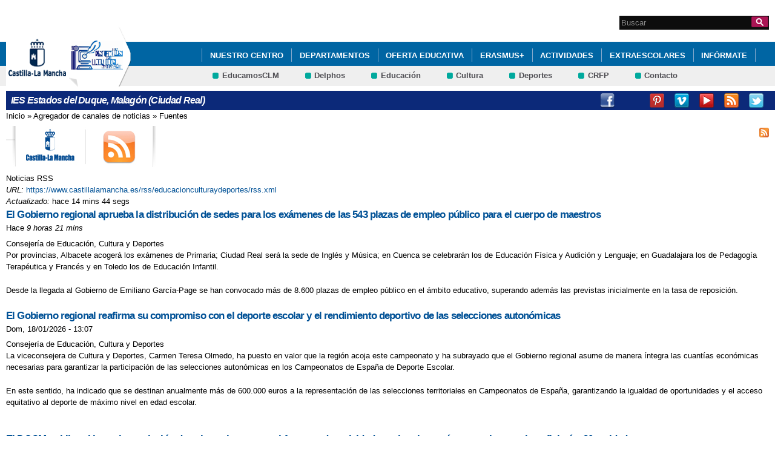

--- FILE ---
content_type: text/html; charset=utf-8
request_url: http://ies-estadosdelduque.centros.castillalamancha.es/aggregator/sources/1
body_size: 13284
content:
<!DOCTYPE html>
<html lang="es" dir="ltr" prefix="content: http://purl.org/rss/1.0/modules/content/ dc: http://purl.org/dc/terms/ foaf: http://xmlns.com/foaf/0.1/ og: http://ogp.me/ns# rdfs: http://www.w3.org/2000/01/rdf-schema# sioc: http://rdfs.org/sioc/ns# sioct: http://rdfs.org/sioc/types# skos: http://www.w3.org/2004/02/skos/core# xsd: http://www.w3.org/2001/XMLSchema#">
<head>
  <meta charset="utf-8" />
<link rel="shortcut icon" href="https://ies-estadosdelduque.centros.castillalamancha.es/profiles/centros_educativos/themes/temacentros/favicon.ico" />
<meta name="Generator" content="Drupal 7 (http://drupal.org)" />
  <title>Noticias de la Consejería de Educación, Cultura y Deportes | IES Estados del Duque, Malagón (Ciudad Real)</title>
  <link rel="stylesheet" href="https://ies-estadosdelduque.centros.castillalamancha.es/sites/ies-estadosdelduque.centros.castillalamancha.es/files/css/css_xE-rWrJf-fncB6ztZfd2huxqgxu4WO-qwma6Xer30m4.css" media="all" />
<link rel="stylesheet" href="https://ies-estadosdelduque.centros.castillalamancha.es/sites/ies-estadosdelduque.centros.castillalamancha.es/files/css/css_LFIixUy_AFS4HHxEUXrE2B0uEIPjYiQkv-JqQ4owkw8.css" media="all" />
<link rel="stylesheet" href="https://ies-estadosdelduque.centros.castillalamancha.es/sites/ies-estadosdelduque.centros.castillalamancha.es/files/css/css_bs3MfpTAv6FdEwdVZN9gsvxrLl8-LyM1sqsI81B9Ids.css" media="all" />
<style media="all">
<!--/*--><![CDATA[/*><!--*/
#back-top{right:40px;}#back-top span#button{background-color:#CCCCCC;}#back-top span#button:hover{opacity:1;filter:alpha(opacity = 1);background-color:#777777;}

/*]]>*/-->
</style>
<link rel="stylesheet" href="https://ies-estadosdelduque.centros.castillalamancha.es/sites/ies-estadosdelduque.centros.castillalamancha.es/files/css/css_33d-gogKhfcxzy8lTabvcss4XeidTe7fp2e3Qy7DXNI.css" media="all" />
<style media="all">
<!--/*--><![CDATA[/*><!--*/
div.block-menu-men-secundario ul.menu li a{background:url(/profiles/centros_educativos/themes/temacentros/images/menu_item_verde.png) no-repeat left 0.2em;padding-right:12px;}div.block-menu-men-secundario ul.menu li a:hover{background-color:#00A99D;color:white;}

/*]]>*/-->
</style>
<link rel="stylesheet" href="https://ies-estadosdelduque.centros.castillalamancha.es/sites/ies-estadosdelduque.centros.castillalamancha.es/files/css/css_-RQElek7qeEJUC57kXtkvciCs8RRI4Y5GWJXMSuq49U.css" media="all" />
  <script src="https://ies-estadosdelduque.centros.castillalamancha.es/sites/ies-estadosdelduque.centros.castillalamancha.es/files/js/js_VecHkdFFzHmI10lNWW0NMmhQ47_3u8gBu9iBjil2vAY.js"></script>
<script src="https://ies-estadosdelduque.centros.castillalamancha.es/sites/ies-estadosdelduque.centros.castillalamancha.es/files/js/js_obxkt1ccDklpqIdQuKW9M1CFTklo1lLvh4PKuqxQb-k.js"></script>
<script src="https://ies-estadosdelduque.centros.castillalamancha.es/sites/ies-estadosdelduque.centros.castillalamancha.es/files/js/js_jRYFgrQ8LKN8Nyt_SEe80wU7GC_LiXdmzk3xGu435C4.js"></script>
<script src="http://maps.google.com/maps/api/js?sensor=false"></script>
<script src="https://ies-estadosdelduque.centros.castillalamancha.es/sites/ies-estadosdelduque.centros.castillalamancha.es/files/js/js_MGQgEeMFPUFuGIFUmTGr-XvHSVjiERfA0O5hLGqDqSY.js"></script>
<script>
var _paq = _paq || [];(function(){var u=(("https:" == document.location.protocol) ? "https://piwikcentros.jccm.es/" : "https://piwikcentros.jccm.es/");_paq.push(["setSiteId", "425"]);_paq.push(["setTrackerUrl", u+"piwik.php"]);_paq.push(["setDoNotTrack", 1]);_paq.push(["trackPageView"]);_paq.push(["setIgnoreClasses", ["no-tracking","colorbox"]]);_paq.push(["enableLinkTracking"]);var d=document,g=d.createElement("script"),s=d.getElementsByTagName("script")[0];g.type="text/javascript";g.defer=true;g.async=true;g.src=u+"piwik.js";s.parentNode.insertBefore(g,s);})();
</script>
<script src="https://ies-estadosdelduque.centros.castillalamancha.es/sites/ies-estadosdelduque.centros.castillalamancha.es/files/js/js_meDomBEy82aWXpUVuohOCqoX7y2SY1EL4mcRvK0f97E.js"></script>
<script>
jQuery.extend(Drupal.settings, {"basePath":"\/","pathPrefix":"","ajaxPageState":{"theme":"temacentros","theme_token":"LSsz3YOl5bst1D0U60P0CtStXS9afpP6YmuMoqV9cPY","js":{"misc\/jquery.js":1,"misc\/jquery-extend-3.4.0.js":1,"misc\/jquery-html-prefilter-3.5.0-backport.js":1,"misc\/jquery.once.js":1,"misc\/drupal.js":1,"profiles\/centros_educativos\/modules\/contrib\/geofield_gmap\/geofield_gmap.js":1,"public:\/\/languages\/es_yFlrJ4n5n7Rmro22k3TdqYicUJoIa9E5FSBGE-XhNKU.js":1,"profiles\/centros_educativos\/libraries\/colorbox\/jquery.colorbox-min.js":1,"profiles\/centros_educativos\/modules\/contrib\/colorbox\/js\/colorbox.js":1,"profiles\/centros_educativos\/modules\/contrib\/colorbox\/styles\/default\/colorbox_style.js":1,"http:\/\/maps.google.com\/maps\/api\/js?sensor=false":1,"profiles\/centros_educativos\/modules\/contrib\/scroll_to_top\/scroll_to_top.js":1,"profiles\/centros_educativos\/modules\/contrib\/custom_search\/js\/custom_search.js":1,"profiles\/centros_educativos\/modules\/contrib\/piwik\/piwik.js":1,"0":1,"profiles\/centros_educativos\/themes\/omega\/omega\/js\/jquery.formalize.js":1,"profiles\/centros_educativos\/themes\/omega\/omega\/js\/omega-mediaqueries.js":1},"css":{"modules\/system\/system.base.css":1,"modules\/system\/system.menus.css":1,"modules\/system\/system.messages.css":1,"modules\/system\/system.theme.css":1,"profiles\/centros_educativos\/modules\/contrib\/scroll_to_top\/scroll_to_top.css":1,"modules\/aggregator\/aggregator.css":1,"profiles\/centros_educativos\/modules\/contrib\/counter\/counter.css":1,"profiles\/centros_educativos\/modules\/contrib\/date\/date_api\/date.css":1,"profiles\/centros_educativos\/modules\/contrib\/date\/date_popup\/themes\/datepicker.1.7.css":1,"modules\/field\/theme\/field.css":1,"profiles\/centros_educativos\/modules\/contrib\/geofield_gmap\/geofield_gmap.css":1,"modules\/node\/node.css":1,"modules\/search\/search.css":1,"modules\/user\/user.css":1,"profiles\/centros_educativos\/modules\/contrib\/views\/css\/views.css":1,"profiles\/centros_educativos\/modules\/contrib\/ckeditor\/css\/ckeditor.css":1,"profiles\/centros_educativos\/modules\/contrib\/colorbox\/styles\/default\/colorbox_style.css":1,"profiles\/centros_educativos\/modules\/contrib\/ctools\/css\/ctools.css":1,"0":1,"profiles\/centros_educativos\/modules\/contrib\/custom_search\/custom_search.css":1,"1":1,"profiles\/centros_educativos\/themes\/omega\/alpha\/css\/alpha-reset.css":1,"profiles\/centros_educativos\/themes\/omega\/alpha\/css\/alpha-mobile.css":1,"profiles\/centros_educativos\/themes\/omega\/alpha\/css\/alpha-alpha.css":1,"profiles\/centros_educativos\/themes\/omega\/omega\/css\/formalize.css":1,"profiles\/centros_educativos\/themes\/omega\/omega\/css\/omega-text.css":1,"profiles\/centros_educativos\/themes\/omega\/omega\/css\/omega-branding.css":1,"profiles\/centros_educativos\/themes\/omega\/omega\/css\/omega-menu.css":1,"profiles\/centros_educativos\/themes\/omega\/omega\/css\/omega-forms.css":1,"profiles\/centros_educativos\/themes\/omega\/omega\/css\/omega-visuals.css":1,"profiles\/centros_educativos\/themes\/temacentros\/css\/global.css":1}},"colorbox":{"opacity":"0.85","current":"{current} of {total}","previous":"\u00ab Prev","next":"Next \u00bb","close":"Close","maxWidth":"98%","maxHeight":"98%","fixed":true,"mobiledetect":true,"mobiledevicewidth":"480px"},"scroll_to_top":{"label":"Subir"},"custom_search":{"form_target":"_self","solr":0},"piwik":{"trackMailto":1,"trackColorbox":1},"urlIsAjaxTrusted":{"\/aggregator\/sources\/1":true},"omega":{"layouts":{"primary":"normal","order":[],"queries":[]}}});
</script>
  <!--[if lt IE 9]><script src="//html5shiv.googlecode.com/svn/trunk/html5.js"></script><![endif]-->
</head>
<body class="html not-front not-logged-in no-sidebars page-aggregator page-aggregator-sources page-aggregator-sources- page-aggregator-sources-1">
  <div id="skip-link">
    <a href="#main-content" class="element-invisible element-focusable">Pasar al contenido principal</a>
  </div>
    <div class="page" id="page">
      <header id="section-header" class="section section-header">
    <div id="zone-cabecera" class="zone zone-cabecera clearfix container-16">
    <div class="grid-1 region region-cabecerabuscador" id="region-cabecerabuscador">
  <div class="region-inner region-cabecerabuscador-inner">
    <div class="block block-search block-form block-search-form odd block-without-title" id="block-search-form">
  <div class="block-inner clearfix">
            
    <div class="content clearfix">
      <form class="search-form" action="/aggregator/sources/1" method="post" id="search-block-form" accept-charset="UTF-8"><div><div class="container-inline">
      <h2 class="element-invisible">Formulario de búsqueda</h2>
    <div class="form-item form-type-searchfield form-item-search-block-form">
  <label class="element-invisible" for="edit-search-block-form--2">Search this site </label>
 <input title="Escriba lo que quiere buscar." class="custom-search-box form-text form-search" placeholder="Buscar" type="search" id="edit-search-block-form--2" name="search_block_form" value="" size="15" maxlength="128" />
</div>
<div class="form-actions form-wrapper" id="edit-actions"><input alt="Buscar" class="custom-search-button form-submit" type="image" id="edit-submit" name="op" src="https://ies-estadosdelduque.centros.castillalamancha.es/profiles/centros_educativos/themes/temacentros/images/searchButtom.png" /></div><input type="hidden" name="form_build_id" value="form-I9Ptd3Fokfy_4gx_lyFc3jTQNsctC3sJpYMKcp6mimM" />
<input type="hidden" name="form_id" value="search_block_form" />
</div>
</div></form>    </div>
  </div>
</div>
  </div>
</div>
<div class="grid-16 region region-cabeceramenu1" id="region-cabeceramenu1">
  <div class="region-inner region-cabeceramenu1-inner">
    <div class="block block-system block-menu block-main-menu block-system-main-menu odd block-without-title" id="block-system-main-menu">
  <div class="block-inner clearfix">
            
    <div class="content clearfix">
      <ul class="menu"><li class="first expanded"><a href="/nuestro-centro/el-centro" id="main_nuestro_centro">Nuestro Centro</a><ul class="menu"><li class="first leaf"><a href="/nuestro-centro/el-centro" title="Ir a los Datos de contacto del Centro" id="main_1">Datos de Contacto</a></li>
<li class="collapsed"><a href="/nuestro-centro/galeria-multimedia" title="Ir a la Galería Multimedia" id="main_2">Galería Multimedia</a></li>
<li class="leaf"><a href="/contacta-con-nosotros" title="Ir a Contacta con nosotros" id="main_5">Contacta con nosotros</a></li>
<li class="leaf"><a href="/albumes/25-aniversario-ies-estados-del-duque">25 Aniversario IES Estados del Duque</a></li>
<li class="leaf"><a href="http://partes.ixl02005.ixl.es/" target="_blank">Acceso Profesorado</a></li>
<li class="leaf"><a href="/content/documentos-program%C3%A1ticos">Documentos programáticos</a></li>
<li class="leaf"><a href="/nuestro-centro/normas-de-convivencia-organizaci%C3%B3n-y-funcionamiento">Normas de Convivencia</a></li>
<li class="last leaf"><a href="/content/plan-digital-del-centro-0" target="_blank">Plan Digital del Centro</a></li>
</ul></li>
<li class="expanded"><a href="/educacion/documentos">Departamentos</a><ul class="menu"><li class="first collapsed"><a href="/content/biolog%C3%AD-y-geolog%C3%AD">Biología y Geología</a></li>
<li class="collapsed"><a href="/content/econom%C3%AD">Economía</a></li>
<li class="collapsed"><a href="/content/educaci%C3%B3n-f%C3%ADsica">Educación Física</a></li>
<li class="leaf"><a href="/content/educaci%C3%B3n-pl%C3%A1stica-y-visual">Educación Plástica y Visual</a></li>
<li class="leaf"><a href="/content/filosof%C3%AD">Filosofía</a></li>
<li class="leaf"><a href="/content/franc%C3%A9s">Francés</a></li>
<li class="leaf"><a href="/content/f%C3%ADsica-y-qu%C3%ADmica">Física y Química</a></li>
<li class="collapsed"><a href="/content/geograf%C3%AD-e-historia">Geografía e Historia</a></li>
<li class="leaf"><a href="/content/griego">Griego</a></li>
<li class="collapsed"><a href="/content/inform%C3%A1tica">Informática</a></li>
<li class="leaf"><a href="/content/ingl%C3%A9s">Inglés</a></li>
<li class="leaf"><a href="http://partes.ixl02005.ixl.es" target="_blank">Intranet</a></li>
<li class="leaf"><a href="/content/lat%C3%ADn">Latín</a></li>
<li class="leaf"><a href="/content/lengua-castellana-y-literatura">Lengua Castellana y Literatura</a></li>
<li class="leaf"><a href="/content/matem%C3%A1ticas">Matemáticas</a></li>
<li class="leaf"><a href="/content/m%C3%BAsica">Música</a></li>
<li class="collapsed"><a href="/content/orientaci%C3%B3n">Orientación</a></li>
<li class="leaf"><a href="/content/religi%C3%B3n">Religión</a></li>
<li class="last leaf"><a href="/content/tecnolog%C3%AD">Tecnología</a></li>
</ul></li>
<li class="leaf"><a href="http://ies-estadosdelduque.centros.castillalamancha.es/content/oferta-educativa" id="main_educacion">Oferta Educativa</a></li>
<li class="leaf"><a href="http://ies-estadosdelduque.centros.castillalamancha.es/content/erasmus">Erasmus+</a></li>
<li class="collapsed"><a href="https://iesestadosdelduque.blogspot.com/" target="_blank">Actividades</a></li>
<li class="expanded"><a href="/que-hacemos/actividades" id="main_que_hacemos">Extraescolares</a><ul class="menu"><li class="first last collapsed"><a href="/que-hacemos/actividades" title="Ir a Actividades" id="main_10">Extraescolares</a></li>
</ul></li>
<li class="expanded"><a href="/informate/tablon-de-anuncios" title="Ir a Infórmate" id="main_informate">Infórmate</a><ul class="menu"><li class="first expanded"><a href="/secretaria/informacion" title="Ir a Secretaría" id="main_secretaria">Secretaría</a><ul class="menu"><li class="first last collapsed"><a href="/secretaria/informacion" title="Ir a los Avisos e Información de la Secretaría" id="main_6">Avisos e Información</a></li>
</ul></li>
<li class="collapsed"><a href="/informate/tablon-de-anuncios" title="Ir al Tablón de Anuncios" id="main_12">Tablón de Anuncios</a></li>
<li class="collapsed"><a href="/educacion/documentos" title="Ir a documentos" id="main_7">Documentos</a></li>
<li class="collapsed"><a href="/educacion/webs-de-interes" title="Ir a Enlaces de Interés" id="main_9">Enlaces de interés</a></li>
<li class="leaf"><a href="/anuncios/e-duque-revista-del-ies-estados-del-duque-curso-2018-2019">(e) Duque. Revista nº 12. Curso 18-19</a></li>
<li class="leaf"><a href="/anuncios/calendario-de-fin-de-curso-2018-2019-y-comienzo-de-curso-2019-2020">Calendario de Fin de curso 2018 - 2019</a></li>
<li class="leaf"><a href="/nuestro-centro/revista-curso-2017-2018">Revista curso 2017-2018</a></li>
<li class="last leaf"><a href="/nuestro-centro/revista-n%C2%BA-9-e-duque">Revista nº 9 E-Duque</a></li>
</ul></li>
<li class="expanded"><a href="/nuestro-centro/el-centro">AMPA</a><ul class="menu"><li class="first leaf"><a href="/nuestro-centro/impreso-de-inscripci%C3%B3n-al-ampa">Impreso de inscripción al Ampa</a></li>
<li class="leaf"><a href="/nuestro-centro/presentaci%C3%B3n-y-composici%C3%B3n">Presentación y Composición</a></li>
<li class="leaf"><a href="/actividades/actividades-extraescolares">Actividades Extraescolares</a></li>
<li class="leaf"><a href="/actividades/informaci%C3%B3n-y-enlaces-de-inter%C3%A9s">Información y enlaces de interés</a></li>
<li class="leaf"><a href="/nuestro-centro/razones-para-pertenecer-un-ampa">Razones para pertenecer a un Ampa</a></li>
<li class="leaf"><a href="/nuestro-centro/saludo-de-bienvenida">Saludo de bienvenida</a></li>
<li class="last leaf"><a href="/nuestro-centro/%C2%BFqu%C3%A9-es-un-ampa">¿Qué es un AMPA?</a></li>
</ul></li>
<li class="leaf"><a href="/anuncios/certificaci%C3%B3n-ling%C3%BC%C3%ADstica-para-los-niveles-b%C3%A1sicos-intermedio-y-avanzado-de-las-ense%C3%B1anzas">Certificación lingüística para los niveles básicos, intermedio y avanzado de las enseñanzas de idiomas de régimen especial.</a></li>
<li class="leaf"><a href="/contacta-con-nosotros">Documentos programáticos</a></li>
<li class="leaf"><a href="/content/erasmus">Erasmus+</a></li>
<li class="collapsed"><a href="/content/fondo-social-europeo">Fondo Social Europeo</a></li>
<li class="leaf"><a href="/anuncios/listado-de-libros-de-texto-curso-2018-19">Listado de libros de texto curso 2018-19</a></li>
<li class="leaf"><a href="/content/oferta-educativa">Oferta Educativa</a></li>
<li class="leaf"><a href="/anuncios/proyecto-de-etwinning-trotamundos" title="Proyecto de etwinning  &quot;Trotamundos&quot;">Proyecto de etwinning  &quot;Trotamundos&quot;</a></li>
<li class="last leaf"><a href="/anuncios/pruebas-de-acceso-ciclos-formativos">Pruebas de acceso a ciclos formativos</a></li>
</ul>    </div>
  </div>
</div>
  </div>
</div>
<div class="grid-16 region region-cabeceramenu2" id="region-cabeceramenu2">
  <div class="region-inner region-cabeceramenu2-inner">
    <div class="block block-menu block-menu-men-secundario block-menu-menu-men-secundario odd block-without-title" id="block-menu-menu-men-secundario">
  <div class="block-inner clearfix">
            
    <div class="content clearfix">
      <ul class="menu"><li class="first leaf"><a href="https://educamosclm.castillalamancha.es" title="Ir a EducamosCLM (abre en nueva ventana)" target="_blank">EducamosCLM</a></li>
<li class="leaf"><a href="https://delphos.jccm.es" title="Ir a Delphos (abre en nueva ventana)" target="_blank">Delphos</a></li>
<li class="leaf"><a href="https://www.educa.jccm.es" title="Ir al Portal de Educación (abre en nueva ventana)" target="_blank">Educación</a></li>
<li class="leaf"><a href="https://cultura.castillalamancha.es" title="Cultura CLM" target="_blank">Cultura</a></li>
<li class="leaf"><a href="https://deportes.castillalamancha.es" title="Deportes CLM" target="_blank">Deportes</a></li>
<li class="leaf"><a href="http://centroformacionprofesorado.castillalamancha.es/" title="Ir al Centro Regional de Formación del Profesorado (abre en nueva ventana)" target="_blank">CRFP</a></li>
<li class="last leaf"><a href="/contacta-con-nosotros" title="Ir a Contacto">Contacto</a></li>
</ul>    </div>
  </div>
</div>
  </div>
</div>
<div class="grid-3 region region-cabeceralogo" id="region-cabeceralogo">
  <div class="region-inner region-cabeceralogo-inner">
    <div class="block block-block block-4 block-block-4 odd block-without-title" id="block-block-4">
  <div class="block-inner clearfix">
            
    <div class="content clearfix">
      <div id="logojccm"><a href="http://www.castillalamancha.es/" title="Ir al portal institucional de la Junta de Comunidades de Castilla-La Mancha"><img alt="JCCM logo" src="/profiles/centros_educativos/themes/temacentros/images/logoexterno.png" /> </a></div>    </div>
  </div>
</div>
<div class="block block-delta-blocks block-logo block-delta-blocks-logo even block-without-title" id="block-delta-blocks-logo">
  <div class="block-inner clearfix">
            
    <div class="content clearfix">
      <div class="logo-img"><a href="/" id="logo" title="Return to the IES Estados del Duque, Malagón (Ciudad Real) home page"><img typeof="foaf:Image" src="https://ies-estadosdelduque.centros.castillalamancha.es/sites/ies-estadosdelduque.centros.castillalamancha.es/files/estadosduque.png" alt="IES Estados del Duque, Malagón (Ciudad Real)" /></a></div>    </div>
  </div>
</div>
  </div>
</div>
  </div>
  <div id="zone-social" class="zone zone-social clearfix container-16">
    <div class="grid-16 region region-socialcentro" id="region-socialcentro">
  <div class="region-inner region-socialcentro-inner">
    <div class="block block-delta-blocks block-site-name block-delta-blocks-site-name odd block-without-title" id="block-delta-blocks-site-name">
  <div class="block-inner clearfix">
            
    <div class="content clearfix">
      <h2 class="site-name"><a href="/" title="Return to the IES Estados del Duque, Malagón (Ciudad Real) home page"><span>IES Estados del Duque, Malagón (Ciudad Real)</span></a></h2>    </div>
  </div>
</div>
<div class="block block-menu block-menu-menu-social block-menu-menu-menu-social even block-without-title" id="block-menu-menu-menu-social">
  <div class="block-inner clearfix">
            
    <div class="content clearfix">
      <ul class="menu"><li class="first leaf"><a href="https://www.facebook.com/educacionjccm" title="Facebook" id="social_1" class="menu_facebook" target="_blank">Facebook</a></li>
<li class="leaf"><a href="http://www.twitter.com/duquedebuenrollo" target="_blank">Tweets @duquedebuenrollo</a></li>
<li class="leaf"><a href="http://www.pinterest.com/educajccm/educacion-en-castilla-la-mancha/" title="Pinterest" id="social_4" class="menu_pinterest" target="_blank">Pinterest</a></li>
<li class="leaf"><a href="http://vimeo.com/user17056164" title="Vimeo" id="social_5" class="menu_vimeo" target="_blank">Vimeo</a></li>
<li class="leaf"><a href="https://www.youtube.com/user/educajccm" title="Youtube" id="social_6" class="menu_youtube" target="_blank">Youtube</a></li>
<li class="leaf"><a href="/rss" title="RSS" id="social_7" class="menu_rss" target="_blank">RSS</a></li>
<li class="last leaf"><a href="http://www.twitter.com/duquedebuenrollo" title="Twitter" id="social_2" class="menu_twitter" target="_blank">Twitter</a></li>
</ul>    </div>
  </div>
</div>
  </div>
</div>
  </div>
</header>
  
      <section id="section-content" class="section section-content">
  <div id="zone-content-wrapper" class="zone-wrapper zone-content-wrapper clearfix">  <div id="zone-content" class="zone zone-content clearfix container-16">
          <div id="breadcrumb" class="grid-16"><h2 class="element-invisible">Se encuentra usted aquí</h2><div class="breadcrumb"><a href="/">Inicio</a> » <a href="/aggregator">Agregador de canales de noticias</a> » <a href="/aggregator/sources">Fuentes</a></div></div>
            <div class="grid-16 region region-content" id="region-content">
  <div class="region-inner region-content-inner">
    <a id="main-content"></a>
                <h1 class="title" id="page-title">Noticias de la Consejería de Educación, Cultura y Deportes</h1>
                        <div class="block block-system block-main block-system-main odd block-without-title" id="block-system-main">
  <div class="block-inner clearfix">
            
    <div class="content clearfix">
      <div id="aggregator">
  <div class="feed-source">
  <a href="http://www.castillalamancha.es/rss/educacionculturaydeportes/rss.xml" class="feed-icon" title="Suscribirse a canal de noticias Noticias de la Consejería de Educación, Cultura y Deportes"><img typeof="foaf:Image" src="https://ies-estadosdelduque.centros.castillalamancha.es/misc/feed.png" width="16" height="16" alt="Suscribirse a canal de noticias Noticias de la Consejería de Educación, Cultura y Deportes" /></a>  <a href="https://www.castillalamancha.es/rss/educacionculturaydeportes/rss.xml" class="feed-image"><img typeof="foaf:Image" src="https://www.castillalamancha.es/sites/all/themes/jccm3/images/LogoRSS.jpg" alt="Noticias de la Consejería de Educación, Cultura y Deportes" /></a>  <div class="feed-description">
    Noticias RSS  </div>
  <div class="feed-url">
    <em>URL:</em> <a href="https://www.castillalamancha.es/rss/educacionculturaydeportes/rss.xml">https://www.castillalamancha.es/rss/educacionculturaydeportes/rss.xml</a>
  </div>
  <div class="feed-updated">
    <em>Actualizado:</em> hace 14 mins 44 segs  </div>
</div>
<div class="feed-item">
  <h3 class="feed-item-title">
    <a href="https://www.castillalamancha.es/actualidad/notasdeprensa/el-gobierno-regional-aprueba-la-distribuci%C3%B3n-de-sedes-para-los-ex%C3%A1menes-de-las-543-plazas-de-empleo">El Gobierno regional aprueba la distribución de sedes para los exámenes de las 543 plazas de empleo público para el cuerpo de maestros</a>
  </h3>

  <div class="feed-item-meta">
      <span class="feed-item-date">Hace <em class="placeholder">9 horas 21 mins</em></span>
  </div>

  <div class="feed-item-body">
    Consejería de Educación, Cultura y Deportes<p>Por provincias, Albacete acogerá los exámenes de Primaria; Ciudad Real será la sede de Inglés y Música; en Cuenca se celebrarán los de Educación Física y Audición y Lenguaje; en Guadalajara los de Pedagogía Terapéutica y Francés y en Toledo los de Educación Infantil.</p>
<p>	Desde la llegada al Gobierno de Emiliano García-Page se han convocado más de 8.600 plazas de empleo público en el ámbito educativo, superando además las previstas inicialmente en la tasa de reposición.</p>


  
    </div>


</div>
<div class="feed-item">
  <h3 class="feed-item-title">
    <a href="https://www.castillalamancha.es/actualidad/notasdeprensa/el-gobierno-regional-reafirma-su-compromiso-con-el-deporte-escolar-y-el-rendimiento-deportivo-de-las">El Gobierno regional reafirma su compromiso con el deporte escolar y el rendimiento deportivo de las selecciones autonómicas</a>
  </h3>

  <div class="feed-item-meta">
      <span class="feed-item-date">Dom, 18/01/2026 - 13:07</span>
  </div>

  <div class="feed-item-body">
    Consejería de Educación, Cultura y Deportes<p>La viceconsejera de Cultura y Deportes, Carmen Teresa Olmedo, ha puesto en valor que la región acoja este campeonato y ha subrayado que el Gobierno regional asume de manera íntegra las cuantías económicas necesarias para garantizar la participación de las selecciones autonómicas en los Campeonatos de España de Deporte Escolar.</p>
<p>	En este sentido, ha indicado que se destinan anualmente más de 600.000 euros a la representación de las selecciones territoriales en Campeonatos de España, garantizando la igualdad de oportunidades y el acceso equitativo al deporte de máximo nivel en edad escolar.<br />
	 </p>


  
    </div>


</div>
<div class="feed-item">
  <h3 class="feed-item-title">
    <a href="https://www.castillalamancha.es/actualidad/notasdeprensa/el-docm-publica-el-lunes-la-resoluci%C3%B3n-de-subvenciones-para-el-fomento-de-actividades-culturales-en">El DOCM publica el lunes la resolución de subvenciones para el fomento de actividades culturales en áreas rurales, que beneficiará a 20 entidades</a>
  </h3>

  <div class="feed-item-meta">
      <span class="feed-item-date">Jue, 15/01/2026 - 20:29</span>
  </div>

  <div class="feed-item-body">
    Consejería de Educación, Cultura y Deportes<p>La viceconsejera de Cultura y Deportes, Carmen Teresa Olmedo, ha señalado que esta convocatoria, que beneficiará a 20 entidades y que está dotada con más de 440.000 euros, contribuirá a fomentar la cultura por todos los rincones de la región, democratizando su acceso aún más.    <br />
 <br />
Carmen Teresa Olmedo ha valorado el trabajo realizado por José María Pérez, de quien ha dicho que es un referente intelectual para la ciudad de Toledo y para todo el país, algo que se plasma en una novela que “nos muestra su experiencia vital con el patrimonio en un tiempo en el que las necesidades de las personas y las comunidades eran las de sobrevivir y como el patrimonio sirvió de refugio para sacar adelante esas vidas” <br />
	 </p>


  
    </div>


</div>
<div class="feed-item">
  <h3 class="feed-item-title">
    <a href="https://www.castillalamancha.es/actualidad/notasdeprensa/el-gobierno-regional-y-red-el%C3%A9ctrica-estrechan-lazos-trav%C3%A9s-de-un-proyecto-centrado-en-la-protecci%C3%B3n">El Gobierno regional y Red Eléctrica estrechan lazos a través de un proyecto centrado en la protección del patrimonio histórico</a>
  </h3>

  <div class="feed-item-meta">
      <span class="feed-item-date">Jue, 15/01/2026 - 13:23</span>
  </div>

  <div class="feed-item-body">
    Consejería de Educación, Cultura y Deportes<p>Se trata de una plataforma digital que permitirá fomentar el reconocimiento y puesta en valor del patrimonio cultural inmaterial, incluyendo prácticas y expresiones vivas heredadas de los antepasados como tradiciones orales, artes escénicas, usos sociales, rituales, actos festivos, conocimientos y prácticas relativos a la naturaleza y el universo, y saberes y técnicas vinculados a la artesanía tradicional.<br />
 <br />
El consejero de Educación, Cultura y Deportes, Amador Pastor, ha destacado la importancia de la colaboración público-privada en la conservación, difusión y puesta en valor de nuestro patrimonio, al tiempo que ha invitado a la empresa a seguir trabajando “para que la historia de Castilla-La Mancha sea accesible, fácilmente reconocible y esté perfectamente documentada”.  </p>


  
    </div>


</div>
<div class="feed-item">
  <h3 class="feed-item-title">
    <a href="https://www.castillalamancha.es/actualidad/notasdeprensa/el-gobierno-regional-financiar%C3%A1-lo-largo-de-2026-un-total-de-239-proyectos-de-investigaci%C3%B3n-en-todas">El Gobierno regional financiará a lo largo de 2026 un total de 239 proyectos de investigación en todas las ramas del conocimiento</a>
  </h3>

  <div class="feed-item-meta">
      <span class="feed-item-date">Mié, 14/01/2026 - 15:00</span>
  </div>

  <div class="feed-item-body">
    Consejería de Educación, Cultura y Deportes<p>La directora de la Agencia de Investigación e Innovación, Charo Serrano, ha explicado que, de los 121 proyectos de esta convocatoria, 102 van dirigidos a proyectos de investigación científica; cuatro a proyectos de transferencia tecnológica; doce están dirigidos por jóvenes investigadores y tres son de retorno y retención del talento.</p>
<p>	El objetivo de este congreso es impulsar la investigación en liberación controlada de fármacos, abarcando desde la ciencia básica hasta el desarrollo tecnológico, los aspectos regulatorios y la traslación clínica.</p>


  
    </div>


</div>
<div class="feed-item">
  <h3 class="feed-item-title">
    <a href="https://www.castillalamancha.es/actualidad/notasdeprensa/el-gobierno-regional-presenta-en-madrid-el-gran-premio-primavera-ontur-como-un-ejemplo-claro-de">El Gobierno regional presenta en Madrid el Gran Premio Primavera Ontur como un ejemplo claro de política deportiva eficaz</a>
  </h3>

  <div class="feed-item-meta">
      <span class="feed-item-date">Mié, 14/01/2026 - 14:41</span>
  </div>

  <div class="feed-item-body">
    Consejería de Educación, Cultura y Deportes<p>El director general de Juventud y Deportes, Carlos Yuste, ha subrayado que invertir en pruebas profesionales no es un gasto coyuntural, sino una decisión estratégica que tiene un impacto directo en el crecimiento del número y el nivel de los deportistas de alto rendimiento en Castilla-La Mancha.<br />
 <br />
Carlos Yuste ha destacado que la organización de pruebas como el GP Primavera de Ontur forma parte de un modelo coherente, donde los eventos de máximo nivel se complementan con el deporte base y las ayudas directas al deportista.<br />
	 </p>


  
    </div>


</div>
<div class="feed-item">
  <h3 class="feed-item-title">
    <a href="https://www.castillalamancha.es/actualidad/notasdeprensa/el-docm-publica-ma%C3%B1ana-la-convocatoria-de-los-premios-de-investigaci%C3%B3n-e-innovaci%C3%B3n-de-castilla-la">El DOCM publica mañana la convocatoria de los Premios de Investigación e Innovación de Castilla-La Mancha 2025</a>
  </h3>

  <div class="feed-item-meta">
      <span class="feed-item-date">Mié, 14/01/2026 - 14:27</span>
  </div>

  <div class="feed-item-body">
    Consejería de Educación, Cultura y Deportes<p>El consejero de Educación, Cultura y Deportes, Amador Pastor, ha señalado que los interesados tendrán hasta un mes para presentar sus solicitudes, al tiempo que ha avanzado que, por primera vez, se incluye el premio de transferencia tecnológica.     <br />
 <br />
Amador Pastor ha señalado que las obras del campus continúan avanzando con celeridad: hasta la fecha se ha ejecutado más del 52 por ciento del presupuesto, sin incluir enero, estando la obra en más de un 60 por ciento realizada. En este 2026 se van a destinar 13 millones de euros.<br />
 </p>


  
    </div>


</div>
<div class="feed-item">
  <h3 class="feed-item-title">
    <a href="https://www.castillalamancha.es/actualidad/notasdeprensa/el-gobierno-regional-ha-destinado-m%C3%A1s-de-tres-millones-de-euros-en-mejoras-de-infraestructuras">El Gobierno regional ha destinado más de tres millones de euros en mejoras de infraestructuras educativas en los últimos años en Quintanar del Rey</a>
  </h3>

  <div class="feed-item-meta">
      <span class="feed-item-date">Lun, 12/01/2026 - 13:43</span>
  </div>

  <div class="feed-item-body">
    Consejería de Educación, Cultura y Deportes<p>En concreto, el Ejecutivo autonómico ha invertido más de 2,3 millones de euros para la ampliación y mejora del CEIP ´Valdemembra´ que en la actualidad cuenta con más de 520 alumnos y alumnas.<br />
 <br />
Con esta inversión se han llevado a cabo reformas en la primera planta para ubicar tres nuevas aulas de Educación Primaria, dos nuevas aulas de Educación Infantil en la planta baja además de aseos, una pasarela cerrada para conectar dos edificios, accesibilidad de los patios y espacio exteriores o una reforma completa del tercer edificio para ubicar cuatro aulas de Educación Infantil, un aula de psicomotricidad y seis aulas de Educación Primaria.<br />
 </p>


  
    </div>


</div>
<div class="feed-item">
  <h3 class="feed-item-title">
    <a href="https://www.castillalamancha.es/actualidad/notasdeprensa/el-gobierno-regional-estima-que-el-campeonato-de-espa%C3%B1a-de-cicloross-dejar%C3%A1-un-retorno-econ%C3%B3mico-de">El Gobierno regional estima que el Campeonato de España de Cicloross dejará un retorno económico de alrededor de 500.000 euros en la comarca de Tarancón (Cuenca)</a>
  </h3>

  <div class="feed-item-meta">
      <span class="feed-item-date">Dom, 11/01/2026 - 13:34</span>
  </div>

  <div class="feed-item-body">
    Consejería de Educación, Cultura y Deportes<p>El director general del área ha recordado que en el último año el Ejecutivo autonómico ha destinado más de 400.000 euros para impulsar grandes competiciones ciclistas además del apoyo en el programa ‘Somos Deporte 3-18’.</p>
<p>	El Campeonato de España de Ciclocross ha reunido a alrededor de un millar de participantes de los cuales 700 han estado inscritos en las pruebas oficiales y 250 son jóvenes ciclistas que han participado en las carreras de escuelas.</p>


  
    </div>


</div>
<div class="feed-item">
  <h3 class="feed-item-title">
    <a href="https://www.castillalamancha.es/actualidad/notasdeprensa/m%C3%A1s-de-100000-escolares-participar%C3%A1n-partir-del-segundo-semestre-del-a%C3%B1o-en-un-estudio-pionero-para">Más de 100.000 escolares participarán, a partir del segundo semestre del año, en un estudio pionero para detectar a futuros talentos en atletismo y campo a través</a>
  </h3>

  <div class="feed-item-meta">
      <span class="feed-item-date">Sáb, 10/01/2026 - 14:59</span>
  </div>

  <div class="feed-item-body">
    Consejería de Educación, Cultura y Deportes<p>Será posible gracias a una de las líneas estratégicas del Plan Aurea, iniciativa impulsada por el Gobierno de Emiliano García-Page y orientada a detectar talento deportivo en los centros educativos de Castilla-La Mancha a través de sus docentes.</p>
<p>	La viceconsejera de Cultura y Deportes ha señalado que el Campeonato de Castilla-La Mancha de Campo a Través, no solo es deportivo, sino también un atractivo turístico ya que muchos participantes y acompañantes aprovechan para disfrutar del entorno de Campo de Criptana mientras se celebra la prueba.</p>


  
    </div>


</div>
<div class="feed-item">
  <h3 class="feed-item-title">
    <a href="https://www.castillalamancha.es/actualidad/notasdeprensa/el-gobierno-regional-consolida-la-aportaci%C3%B3n-econ%C3%B3mica-la-uned-en-castilla-la-mancha-y-muestra-su">El Gobierno regional consolida la aportación económica a la UNED en Castilla-La Mancha y muestra su compromiso con las titulaciones que oferta</a>
  </h3>

  <div class="feed-item-meta">
      <span class="feed-item-date">Jue, 08/01/2026 - 17:18</span>
  </div>

  <div class="feed-item-body">
    Consejería de Educación, Cultura y Deportes<p>Este montante económico permite, entre otras cosas, garantizar una oferta compuesta por más de 30 titulaciones de Grado, Dobles Grados, más de 80 programas de Máster oficial, Doctorados, micro títulos y otros títulos en la misma línea.  </p>
<p>	José Antonio Castro ha reconocido que la UNED es una pieza clave del sistema universitario regional, al tiempo que ha puesto en valor su trabajo a lo largo de los años, contando con centros asociados, como el de Albacete, uno de los más veteranos de Castilla-La Mancha. </p>


  
    </div>


</div>
<div class="feed-item">
  <h3 class="feed-item-title">
    <a href="https://www.castillalamancha.es/actualidad/notasdeprensa/el-gobierno-regional-realizar%C3%A1-m%C3%A1s-de-400-formaciones-en-250-localidades-de-castilla-la-mancha-para">El Gobierno regional realizará más de 400 formaciones en 250 localidades de Castilla-La Mancha para mejorar el uso de los paneles digitales</a>
  </h3>

  <div class="feed-item-meta">
      <span class="feed-item-date">Jue, 08/01/2026 - 13:18</span>
  </div>

  <div class="feed-item-body">
    Consejería de Educación, Cultura y Deportes<p>El consejero de Educación, Cultura y Deportes, Amador Pastor, ha explicado que esta formación está destinada a mejorar el uso técnico y pedagógico de los paneles digitales interactivos en los centros educativos sostenidos con fondos públicos y va dirigida a profesorado de todas las etapas educativas priorizando la atención a los centros del medio rural y a la que el Gobierno regional va a destinar más de 530.000 euros.<br />
 <br />
En relación con la apertura de la Escuela Infantil de Belmonte, el Gobierno de Castilla-La Mancha ha destinado para su puesta en funcionamiento más de 215.000 euros, con fondos del Plan de Recuperación, Transformación y Resiliencia, para un total de 17 plazas que además podrán beneficiarse de la gratuidad en la etapa de 2-3 años.<br />
 </p>


  
    </div>


</div>
<div class="feed-item">
  <h3 class="feed-item-title">
    <a href="https://www.castillalamancha.es/actualidad/notasdeprensa/la-programaci%C3%B3n-de-primavera-y-circuito-desarrollar%C3%A1n-lo-largo-del-a%C3%B1o-un-total-de-909-actuaciones">La programación de Primavera y Circuito desarrollarán a lo largo del año un total de 909 actuaciones en los pueblos y ciudades de la región</a>
  </h3>

  <div class="feed-item-meta">
      <span class="feed-item-date">Mié, 07/01/2026 - 12:05</span>
  </div>

  <div class="feed-item-body">
    Consejería de Educación, Cultura y Deportes<p>El consejero de Educación, Cultura y Deportes, Amador Pastor, ha señalado que, de las 909 actuaciones, 492 serán de la temporada Primavera y 417 de Circuito, a la vez que ha recordado que ambas temporadas han dado comienzo hoy mismo, día 7 de enero, y finalizarán el próximo 30 de junio la de Primavera y el 6 de enero de 2027 la de Circuito.<br />
 <br />
Amador Pastor ha subrayado que el presupuesto que el Gobierno regional aporta para ambas temporadas ascenderá a más de un millón de euros, de los que 755.432 euros serán para financiar las actuaciones de la temporada Primavera 2026 y 256.778 euros para Circuito 2026.<br />
	 </p>


  
    </div>


</div>
<div class="feed-item">
  <h3 class="feed-item-title">
    <a href="https://www.castillalamancha.es/actualidad/notasdeprensa/el-gobierno-regional-adquiere-instrumentos-y-materiales-espec%C3%ADficos-para-la-identificaci%C3%B3n-del">El Gobierno regional adquiere instrumentos y materiales específicos para la identificación del alumnado con altas capacidades y dificultades de aprendizaje</a>
  </h3>

  <div class="feed-item-meta">
      <span class="feed-item-date">Mar, 06/01/2026 - 09:39</span>
  </div>

  <div class="feed-item-body">
    Consejería de Educación, Cultura y Deportes<p>Esta actuación se enmarca dentro de los compromisos del Gobierno de Castilla-La Mancha orientados a mejorar la respuesta educativa inclusiva, prestando especial atención tanto al alumnado con altas capacidades-talento como a aquel que presenta barreras derivadas de dificultades específicas de aprendizaje. Asimismo, estas medidas se ven reforzadas mediante el Programa de Cooperación Territorial para el Refuerzo de la Competencia Lectora en los centros educativos.</p>


  
    </div>


</div>
<div class="feed-item">
  <h3 class="feed-item-title">
    <a href="https://www.castillalamancha.es/actualidad/notasdeprensa/el-gobierno-regional-financia-un-proyecto-desarrollado-por-la-universidad-de-castilla-la-mancha-para">El Gobierno regional financia un proyecto desarrollado por la Universidad de Castilla-La Mancha para la prevención y el diagnóstico del alzheimer</a>
  </h3>

  <div class="feed-item-meta">
      <span class="feed-item-date">Lun, 05/01/2026 - 11:23</span>
  </div>

  <div class="feed-item-body">
    Consejería de Educación, Cultura y Deportes<p>El proyecto tiene como objetivo identificar biomarcadores para el diagnóstico precoz de la enfermedad y desarrollar estrategias preventivas. Se centra en el estudio de los receptores de adenosina en mitocondrias y exosomas y en su modulación mediante extractos de lúpulo cultivados en la región, en colaboración con ALEHOPS. Además, analiza el efecto de antioxidantes como el resveratrol y el xanthohumol.</p>
<p>	La directora de la Agencia de Investigación de Castilla-La Mancha, Charo Serrano, ha puesto en valor la contribución de este proyecto al avance científico de la región, a la vez que ha recordado que gracias al compromiso del Gobierno regional con la investigación “la Comunidad Autónoma es hoy más prospera, equitativa y productiva”.   </p>


  
    </div>


</div>
<div class="feed-item">
  <h3 class="feed-item-title">
    <a href="https://www.castillalamancha.es/actualidad/notasdeprensa/castilla-la-mancha-y-el-instituto-nacional-de-t%C3%A9cnica-aeroespacial-refuerzan-la-formaci%C3%B3n-dual-para">Castilla-La Mancha y el Instituto Nacional de Técnica Aeroespacial refuerzan la formación DUAL para impulsar el talento en defensa, aeronáutica o inteligencia artificial</a>
  </h3>

  <div class="feed-item-meta">
      <span class="feed-item-date">Lun, 05/01/2026 - 09:43</span>
  </div>

  <div class="feed-item-body">
    Consejería de Educación, Cultura y Deportes<p>El director general de Formación Profesional, José Rodrigo Cerrillo, ha indicado que INTA es referente nacional en I+D+i en áreas como aeronáutica, espacio y sistemas de defensa y a través de sus becas de formación profesional y universitarias ofrece a jóvenes titulados la posibilidad de integrarse en equipos técnicos, desarrollando competencias clave para su empleabilidad.<br />
 <br />
En este sentido, el director general ha explicado que durante la visita se abordaron las líneas de trabajo conjuntas para que el alumnado de FP de Castilla-La Mancha pueda beneficiarse de estas oportunidades, reforzando la conexión entre el sistema educativo y el tejido tecnológico e industrial del país.<br />
	 </p>


  
    </div>


</div>
<div class="feed-item">
  <h3 class="feed-item-title">
    <a href="https://www.castillalamancha.es/actualidad/notasdeprensa/la-junta-invierte-600000-euros-anuales-para-garantizar-la-participaci%C3%B3n-de-las-selecciones">La Junta invierte 600.000 euros anuales para garantizar la participación de las selecciones territoriales en los Campeonatos de España</a>
  </h3>

  <div class="feed-item-meta">
      <span class="feed-item-date">Dom, 04/01/2026 - 17:36</span>
  </div>

  <div class="feed-item-body">
    Consejería de Educación, Cultura y Deportes<p>El director general de Juventud y Deportes, Carlos Yuste, antes de desear suerte a todos los representantes de la Comunidad Autónoma, ha comentado que la participación en los CESA 2026 se enmarca en el Plan Áurea de Tecnificación Deportiva de Castilla-La Mancha, “una estrategia pionera a nivel nacional que sitúa a la región en la vanguardia del desarrollo deportivo”.</p>


  
    </div>


</div>
<div class="feed-item">
  <h3 class="feed-item-title">
    <a href="https://www.castillalamancha.es/actualidad/notasdeprensa/el-gobierno-regional-muestra-su-compromiso-con-el-ciclismo-de-castilla-la-mancha-apoyando-la">El Gobierno regional muestra su compromiso con el ciclismo de Castilla-La Mancha apoyando la celebración del I Ciclocross ‘Tierra de Gigantes’</a>
  </h3>

  <div class="feed-item-meta">
      <span class="feed-item-date">Sáb, 03/01/2026 - 13:16</span>
  </div>

  <div class="feed-item-body">
    Consejería de Educación, Cultura y Deportes<p>La viceconsejera de Cultura y Deportes, Carmen Teresa Olmedo, ha destacado que la celebración de este nuevo evento se enmarca en la estrategia del Gobierno regional para consolidar a Castilla La Mancha como una tierra de ciclismo, apoyando competiciones de alto nivel que dinamizan la economía local, fomentan el turismo deportivo y proyectan la imagen de la Comunidad dentro y fuera de España.<br />
 <br />
El evento cuenta con un circuito de 2.600 metros situado en la plataforma molinera, donde deportistas de todas las categorías -desde escuelas hasta máster, en modalidades masculina y femenina- rodarán entre los emblemáticos molinos del siglo XVI.<br />
	 </p>


  
    </div>


</div>
<div class="feed-item">
  <h3 class="feed-item-title">
    <a href="https://www.castillalamancha.es/actualidad/notasdeprensa/el-gobierno-de-castilla-la-mancha-y-la-uclm-impulsan-un-convenio-estrat%C3%A9gico-para-reforzar-la">El Gobierno de Castilla-La Mancha y la UCLM impulsan un convenio estratégico para reforzar la excelencia investigadora</a>
  </h3>

  <div class="feed-item-meta">
      <span class="feed-item-date">Vie, 02/01/2026 - 10:52</span>
  </div>

  <div class="feed-item-body">
    Consejería de Educación, Cultura y Deportes<p>El futuro convenio permitirá articular mecanismos de apoyo técnico, estratégico y financiero para que los institutos de investigación de Castilla-La Mancha puedan competir en igualdad de condiciones con los grandes centros de investigación del país, incrementando sus posibilidades de éxito en convocatorias altamente competitivas y exigentes.</p>


  
    </div>


</div>
<div class="feed-item">
  <h3 class="feed-item-title">
    <a href="https://www.castillalamancha.es/actualidad/notasdeprensa/el-gobierno-regional-ha-impulsado-un-total-de-41-exposiciones-temporales-en-los-museos-de-castilla">El Gobierno regional ha impulsado un total de 41 exposiciones temporales en los museos de Castilla-La Mancha durante el año 2025</a>
  </h3>

  <div class="feed-item-meta">
      <span class="feed-item-date">Mar, 30/12/2025 - 09:23</span>
  </div>

  <div class="feed-item-body">
    Consejería de Educación, Cultura y Deportes<p>La viceconsejera de Cultura y Deportes, Carmen Teresa Olmedo, ha explicado que a todas ellas se suman las propias que los museos han ido organizando a lo largo de todo el año y que en su conjunto sirven como instrumento de difusión y comunicación al servicio de los museos para lograr cumplir con el objetivo de promocionar y divulgar el patrimonio cultural y fomentar la creación artística en todos los ámbitos.<br />
 <br />
La viceconsejera de Cultura y Deportes ha puesto de manifiesto también el impulso que el Gobierno de Emiliano García-Page está haciendo en materia de Cultura donde hay que recordar que los presupuestos regionales, que entrarán en vigor el 1 de enero de 2026, contemplan 54 millones de euros, más del doble que en el año 2014.<br />
	 </p>


  
    </div>


</div>
  <h2 class="element-invisible">Páginas</h2><div class="item-list"><ul class="pager clearfix"><li class="pager-current first">1</li><li class="pager-item"><a title="Ir a la página 2" href="/aggregator/sources/1?page=1">2</a></li><li class="pager-item"><a title="Ir a la página 3" href="/aggregator/sources/1?page=2">3</a></li><li class="pager-item"><a title="Ir a la página 4" href="/aggregator/sources/1?page=3">4</a></li><li class="pager-item"><a title="Ir a la página 5" href="/aggregator/sources/1?page=4">5</a></li><li class="pager-item"><a title="Ir a la página 6" href="/aggregator/sources/1?page=5">6</a></li><li class="pager-item"><a title="Ir a la página 7" href="/aggregator/sources/1?page=6">7</a></li><li class="pager-item"><a title="Ir a la página 8" href="/aggregator/sources/1?page=7">8</a></li><li class="pager-next"><a title="Ir a la página siguiente" href="/aggregator/sources/1?page=1">siguiente ›</a></li><li class="pager-last last"><a title="Ir a la última página" href="/aggregator/sources/1?page=7">última »</a></li></ul></div></div>
    </div>
  </div>
</div>
      </div>
</div>
  </div>
</div></section>
  
      <footer id="section-footer" class="section section-footer">
  <div id="zone-footer-wrapper" class="zone-wrapper zone-footer-wrapper clearfix">  <div id="zone-footer" class="zone zone-footer clearfix container-16">
    <div class="grid-12 region region-footer-first" id="region-footer-first">
  <div class="region-inner region-footer-first-inner">
    <div class="block block-menu block-menu-pie block-menu-menu-pie odd block-without-title" id="block-menu-menu-pie">
  <div class="block-inner clearfix">
            
    <div class="content clearfix">
      <ul class="menu"><li class="first leaf"><a href="http://www.castillalamancha.es/protecciondedatos" title="Ir a Protección de Datos" accesskey="0">Protección de datos</a></li>
<li class="leaf"><a href="/mapa-del-sitio" title="Ir al mapa del sitio" accesskey="2">Mapa del sitio</a></li>
<li class="leaf"><a href="/accesibilidad" title="Ir a Accesibilidad" accesskey="3">Accesibilidad</a></li>
<li class="leaf"><a href="/avisolegal" title="Ir a Aviso Legal" accesskey="4">Aviso Legal</a></li>
<li class="last leaf"><a href="/" title="Ir a la Página Principal" accesskey="0">Página Principal</a></li>
</ul>    </div>
  </div>
</div>
  </div>
</div>
  </div>
</div></footer>
  </div>
  </body>
</html>
